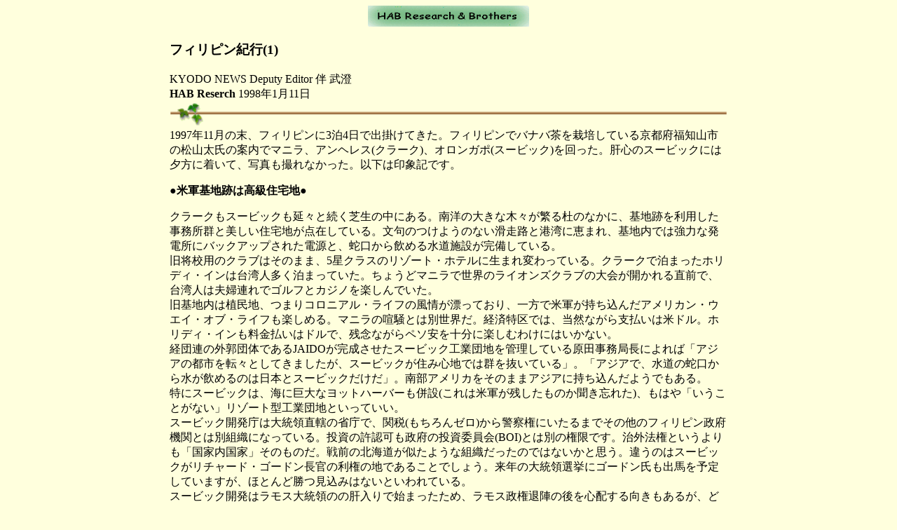

--- FILE ---
content_type: text/html
request_url: https://yorozubp.com/9801/980110.htm
body_size: 3270
content:
<!DOCTYPE HTML PUBLIC "-//W3C//DTD HTML 4.01 Transitional//EN">
<html><head><meta http-equiv="PICS-Label" content='(PICS-1.0 "http://www.rsac.org/ratingsv01.html" l gen true comment "RSACi North America Server" by "The Microsoft Network" r (n 0 s 0 v 0 l 0))'><META http-equiv="Content-type" content="text/html; charset=Shift_JIS">
<META name="GENERATOR" content="IBM WebSphere Studio Homepage Builder Version 6.5.0.0 for Windows">
<META http-equiv="Content-Style-Type" content="text/css">
<title>フィリピン紀行(1)(HAB Reserch &amp; Brothers Report)</title></head><body bgcolor="#ffffdd" text="#000000">
<center>	<img src="../image/hab.gif" width=230 height=30 alt="HAB Reserch & Brothers Report"></center>
<br>
<CENTER>
<table width="800" cellpadding=0><tr><td colspan=2><h3>フィリピン紀行(1)</h3>KYODO NEWS Deputy Editor 伴 武澄<br><strong>HAB Reserch</strong>	1998年1月11日<br><IMG SRC="../image/leaf_line.gif" width=100%></td></tr><!-----------------------------本文------------------------------------><tr>
      <td> 1997年11月の末、フィリピンに3泊4日で出掛けてきた。フィリピンでバナバ茶を栽培している京都府福知山市の松山太氏の案内でマニラ、アンヘレス(クラーク)、オロンガポ(スービック)を回った。肝心のスービックには夕方に着いて、写真も撮れなかった。以下は印象記です。<p><strong>●米軍基地跡は高級住宅地●</strong><p>  クラークもスービックも延々と続く芝生の中にある。南洋の大きな木々が繁る杜のなかに、基地跡を利用した事務所群と美しい住宅地が点在している。文句のつけようのない滑走路と港湾に恵まれ、基地内では強力な発電所にバックアップされた電源と、蛇口から飲める水道施設が完備している。<br>  旧将校用のクラブはそのまま、5星クラスのリゾート・ホテルに生まれ変わっている。クラークで泊まったホリディ・インは台湾人多く泊まっていた。ちょうどマニラで世界のライオンズクラブの大会が開かれる直前で、台湾人は夫婦連れでゴルフとカジノを楽しんでいた。<br>  旧基地内は植民地、つまりコロニアル・ライフの風情が漂っており、一方で米軍が持ち込んだアメリカン・ウエイ・オブ・ライフも楽しめる。マニラの喧騒とは別世界だ。経済特区では、当然ながら支払いは米ドル。ホリディ・インも料金払いはドルで、残念ながらペソ安を十分に楽しむわけにはいかない。<br>  経団連の外郭団体であるJAIDOが完成させたスービック工業団地を管理している原田事務局長によれば「アジアの都市を転々としてきましたが、スービックが住み心地では群を抜いている」。「アジアで、水道の蛇口から水が飲めるのは日本とスービックだけだ」。南部アメリカをそのままアジアに持ち込んだようでもある。<br>  特にスービックは、海に巨大なヨットハーバーも併設(これは米軍が残したものか聞き忘れた)、もはや「いうことがない」リゾート型工業団地といっていい。<br>  スービック開発庁は大統領直轄の省庁で、関税(もちろんゼロ)から警察権にいたるまでその他のフィリピン政府機関とは別組織になっている。投資の許認可も政府の投資委員会(BOI)とは別の権限です。治外法権というよりも「国家内国家」そのものだ。戦前の北海道が似たような組織だったのではないかと思う。違うのはスービックがリチャード・ゴードン長官の利権の地であることでしょう。来年の大統領選挙にゴードン氏も出馬を予定していますが、ほとんど勝つ見込みはないといわれている。<br>  スービック開発はラモス大統領のの肝入りで始まったため、ラモス政権退陣の後を心配する向きもあるが、どうやらスービックの利権確保が出馬の動機のようで、最大の投資者であるフェデラル・エクスプレスとエイサーの後ろに米国政府と台湾の国民党があり、大丈夫との印象を受けた。<p>  <strong>●ドルショップという名の巨大商店街●</strong><br>  旧基地内にはドルショップという名の巨大なショッピングセンターが多くある。ドルショップというから空港の免税店に毛の生えた店舗を想像していたが、現実のドルショップは全然違う。酒。たばこからポテトチップやマヨネーズといった食品、テレビ、冷蔵庫、スポーツグッズまでなんでも売っている。<br>  クラークが栄えてきた背景には、このドルショップがある。フィリピン国民はこれまで1カ月に100ドルまでクラーク内での買い物が許されていた。経済特区のゲートがほとんどフリーパスという状態であるため、「ドルショップでの買い物」を名目に多くの卸売業者がクラークに殺到していた。<br>  国内にそんなにドルがあるのかという疑問はすぐに解けた。海外で働く420万人のフィリピン人が年間100億ドル以上の外貨を送金してくるのでこの国には多くのドル紙幣が氾濫している。フィリピンの財政は黒字で、貿易収支は200億ドルの輸出に対して300億ドルの輸入で約100億ドルのマイナスだがが、海外からの送金が赤字をほぼ埋めるという特殊な構造を持っている。外貨準備があまりなくとも経常収支が均衡する特殊構造を持っている。<br>  ところが、現実は7月以降のペソ安でこうしたドルショップが次々と廃業している。ここ3年栄えたクラークの経済は沈滞気味だった。（了）<p><br clear="all"><!---------------------------------------------------------->
      <p><br>
      
      </td>
    </tr></table>
<TABLE>
  <TBODY>
    <TR></TR>
  </TBODY>
</TABLE>
<!----------------------------フッタ------------------------------------><center><table width="95%"><tr><td align="center">
      <HR color="silver">
      <br>	<font face="Arial, Helvetica" color="black" size=-1>	<span style="font-family: Arial, Helvetica; font-size: 9pt; text-decoration:none; color:black">&copy; 1997 HAB Reserch &amp; Brothers. All rights reserved. </span>	</font></td></tr></table></center><!-- ASP by K.Inada 1997.7, Datacraft Co.,Ltd. --></CENTER>
</body></html>